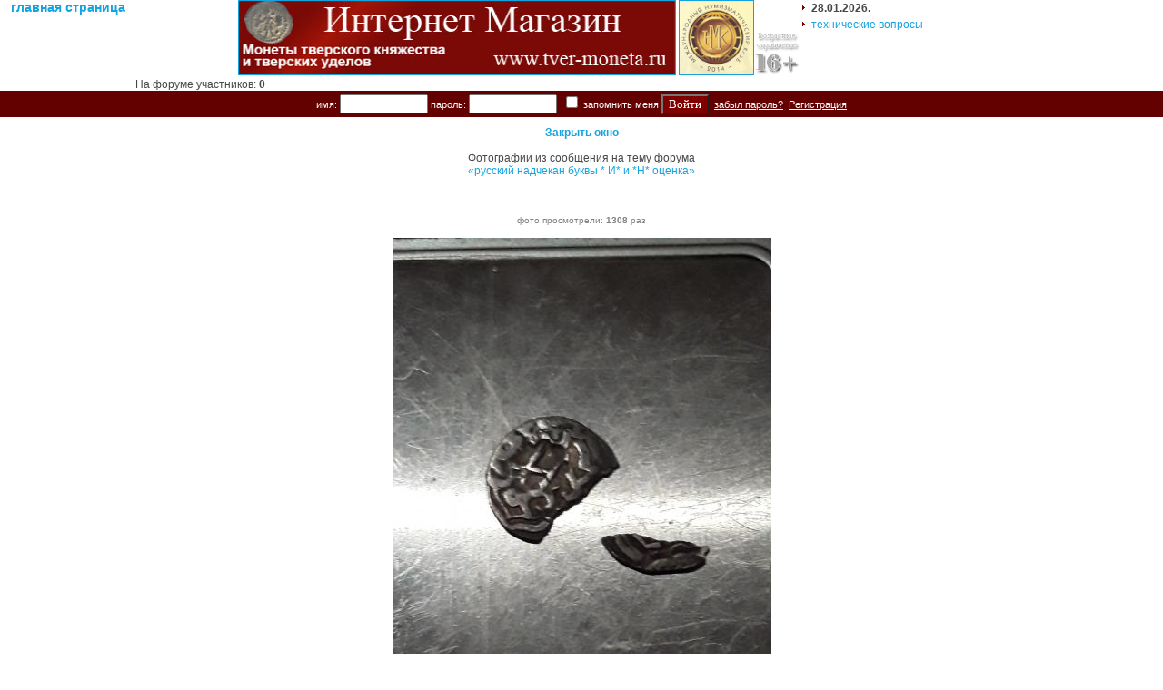

--- FILE ---
content_type: text/html; charset=cp12512
request_url: http://rus-moneta.ru/big_foto.php?nomer_foto=4854&fordesk=1&msg_id=18621&nn=2142
body_size: 6808
content:
<html>
<head>
<title>Ôîðóì ñàéòà &laquo;Ðóññêèå ìîíåòû 14-17 âåêîâ&raquo;.</title>
<link rel="icon" href="/favicon.ico" type="image/x-icon">
<link rel="shortcut icon" href="/favicon.ico" type="image/x-icon">
<meta http-equiv="Content-Type" content="text/html; charset=windows-1251">
<meta name="description" content="Ðóññêèå ìîíåòû 14-17 âåêîâ.">
<meta name= "keywords" content="ìîíåòû äîïåòðîâñêîãî ïåðèîäà, ìîíåòû, íóìèçìàòèêà, ÷åøóÿ, óäåëüíûå ìîíåòû, êíÿçü, êíÿçüÿ, óäåëüíûå êíÿæåñòâà, ôîðóì, êëàäîèñêàòåëüñòâî, ÃÈÌ, êîíñóëüòàöèè íóìèçìàòà, óäåëüíàÿ ÷åøóÿ">
<meta http-equiv="Content-Language" content="ru">
<META NAME="Classification" CONTENT="Íóìèçìàòèêà">
<meta name="robots" content="all">
<META NAME="Revizit-after" CONTENT="7 days">
<meta NAME="RATING" Content="General">
<META NAME="DISTRIBUTION" CONTENT="GLOBAL">
<META NAME="DOCUMENT-STATE" CONTENT="DYNAMIC">
<META NAME="RESOURCE-TYPE" CONTENT="DOCUMENT">
<meta name="rating" content="General">
<meta name="allow-search" content="yes">
<meta name="revisit-after" content="1 day">
<meta name="keep-alive" content="yes">
<link rel="stylesheet" href="css/style.css" type="text/css">
</head>



<body>

<table border="0" width="100%" cellpadding="0" cellspacing="0" align="center">
              <tr>
                <td valign="top">
<div align="center"><h3><a href="index.php">ãëàâíàÿ ñòðàíèöà</a></h3></div></td><td valign="top">
<div align="right"><a href="http://www.tver-moneta.ru/" title="Ìîíåòû òâåðñêîãî êíÿæåñòâà è òâåðñêèõ óäåëîâ." target="_blank"><img src="images/ban_tver_moneta.jpg" width="480" height="81" border="1"></a> <a href="http://coinmuseum.club/events/v-moskve-nagradili-pobediteley-konkursa-mnk-2017-goda/" title="Íàø ñàéò ñòàë îäíèì èç ïîáåäèòåëåé Êîíêóðñà Ìåæäóíàðîäíîãî Íóìèçìàòè÷åñêîãî Êëóáà 2017 ãîäà." target="_blank"><img src="images/mnk_logo.jpg" width="81" height="81" border="1"></a><img src="images/vozrast.jpg" width="50" height="50"  title="Ìàòåðèàëû ñàéòà ïðåäíàçíà÷åíû äëÿ ëèö ñòàðøå 16 ëåò." border="0"></div>Íà ôîðóìå ó÷àñòíèêîâ: <b>0</b><br />
</td><td valign="top" width="400" >
<table width="100%"  border="0" cellspacing="0" cellpadding="2">
<tr>
<td width="7"><img src="img/arrow_red_7x7.gif" width="7" height="7"></td>
<td>
<b>
28.01.2026.</b>
</td></tr>
<tr>
<td width="7"><img src="img/arrow_red_7x7.gif" width="7" height="7"></td>
<td><a href="mailto:komvzvoda@mail.ru">òåõíè÷åñêèå âîïðîñû</a></td>
</tr>
</table>
	</td>
	  </tr>
	   </table>
            </td>
          </tr>
          <tr>
            <td>
			<!-- Íà÷àëî Áëîêà äîñòóïíîãî òîëüêî ïîñëå àâòîðèçàöèè -->
<table width="100%" bgcolor="#630000" ><form action="/big_foto.php?nomer_foto=4854&fordesk=1&msg_id=18621&nn=2142" method="post"><tr><td width="100%" align="center" class="menu_block">èìÿ:&nbsp;<input name="user_name" type="text" value=""  size="10">&nbsp;ïàðîëü:&nbsp;<input name="password" type="password" value="" size="10">&nbsp;&nbsp;<input name="safe" type="checkbox" value="1"> çàïîìíèòü ìåíÿ
<input type="submit" value="Âîéòè" STYLE="COLOR:#FFFFFF; Font-family:Verdana; background:#800000">&nbsp;&nbsp;<a href="vost_par.php" class="kab">çàáûë ïàðîëü?</a>&nbsp;&nbsp;<a href="reg.php" class="menu">Ðåãèñòðàöèÿ</a></form></td></tr></table>			<!-- Êîíåö áëîêà äîñòóïíîãî òîëüêî ïîñëå àâòîðèçàöèè -->
			</td>
          </tr>
          <tr>
            <td><img src="img/10x10_tr.gif" width="10" height="10"></td>
          </tr>
          <tr>
            <td>
			<!-- Áëîê ïîèñêà -->

<center><A HREF="#" onClick="window.close(self)" class="oro"><b>Çàêðûòü îêíî</b></a><br /><br />
<center>Ôîòîãðàôèè èç ñîîáùåíèÿ íà òåìó ôîðóìà <br /><a href="sobb.php?nn=2142&cap_id=&rid=&podfor=&page_s=0" class="index">&laquo;ðóññêèé íàä÷åêàí áóêâû * È* è *Í* îöåíêà&raquo;</a></center><br /><b><br /></b><br /><font color="#808080"><small>ôîòî ïðîñìîòðåëè: <b>1308</b> ðàç</small></font><br /><br /><img src="foto_big/n4854.jpg" border=0 title=""><br /><br /><a href="big_foto.php?nomer_foto=4848&fordesk=1&msg_id=18621&nn=2142"><img src="thum/n4848.jpg" border=2 title="èçîáðàæåíèå ñ ôîðóìà ñàéòà rus-moneta.ru"></a>&nbsp;<a href="big_foto.php?nomer_foto=4849&fordesk=1&msg_id=18621&nn=2142"><img src="thum/n4849.jpg" border=2 title="èçîáðàæåíèå ñ ôîðóìà ñàéòà rus-moneta.ru"></a>&nbsp;<a href="big_foto.php?nomer_foto=4850&fordesk=1&msg_id=18621&nn=2142"><img src="thum/n4850.jpg" border=2 title="èçîáðàæåíèå ñ ôîðóìà ñàéòà rus-moneta.ru"></a>&nbsp;<a href="big_foto.php?nomer_foto=4851&fordesk=1&msg_id=18621&nn=2142"><img src="thum/n4851.jpg" border=2 title="èçîáðàæåíèå ñ ôîðóìà ñàéòà rus-moneta.ru"></a>&nbsp;<a href="big_foto.php?nomer_foto=4852&fordesk=1&msg_id=18621&nn=2142"><img src="thum/n4852.jpg" border=2 title="èçîáðàæåíèå ñ ôîðóìà ñàéòà rus-moneta.ru"></a>&nbsp;<a href="big_foto.php?nomer_foto=4853&fordesk=1&msg_id=18621&nn=2142"><img src="thum/n4853.jpg" border=2 title="èçîáðàæåíèå ñ ôîðóìà ñàéòà rus-moneta.ru"></a>&nbsp;<a href="big_foto.php?nomer_foto=4854&fordesk=1&msg_id=18621&nn=2142"><img src="thum/n4854.jpg" border=2 title="èçîáðàæåíèå ñ ôîðóìà ñàéòà rus-moneta.ru"></a>&nbsp;</center>
			</td>
          </tr>
        </table></td>
      </tr>
      <tr>
        <td align="left" valign="bottom"><table width="100%" height="60"  border="0" cellpadding="0" cellspacing="0">
          <tr>
            <td height="9" background="img/hor_line_point.gif"><img src="img/5x5_tr.gif" width="5" height="5"></td>
          </tr>
          <tr>
            <td><table width="100%" height="70"  border="0" cellpadding="0" cellspacing="0">
              <tr>
                <td valign="middle" align="right">
                                     <noindex>
<!--LiveInternet counter--><script type="text/javascript"><!--
document.write("<a href='http://www.liveinternet.ru/click' "+
"target=_blank><img src='http://counter.yadro.ru/hit?t11.6;r"+
escape(document.referrer)+((typeof(screen)=="undefined")?"":
";s"+screen.width+"*"+screen.height+"*"+(screen.colorDepth?
screen.colorDepth:screen.pixelDepth))+";u"+escape(document.URL)+
";"+Math.random()+
"' alt='' title='LiveInternet: ïîêàçàíî ÷èñëî ïðîñìîòðîâ çà 24"+
" ÷àñà, ïîñåòèòåëåé çà 24 ÷àñà è çà ñåãîäíÿ' "+
"border=0 width=88 height=31><\/a>") //-->
</script><!--/LiveInternet-->

<!--Rating@Mail.ru COUNTEr--><a target=_top
href="http://top.mail.ru/jump?from=1383155"><img
src="http://da.c1.b5.a1.top.list.ru/counter?id=1383155;t=222"
border=0 height=31 width=88
alt="Ðåéòèíã@Mail.ru"/></a><!--/COUNTER-->


</noindex>
                  </td>
                <td width="200" align="center" valign="middle">
               &nbsp;

                </td>
              </tr>
            </table></td>
          </tr>
        </table></td>
      </tr>
    </table></td>
    <td align="left" valign="top">&nbsp;</td>
  </tr>
</table>
</body>
</html>